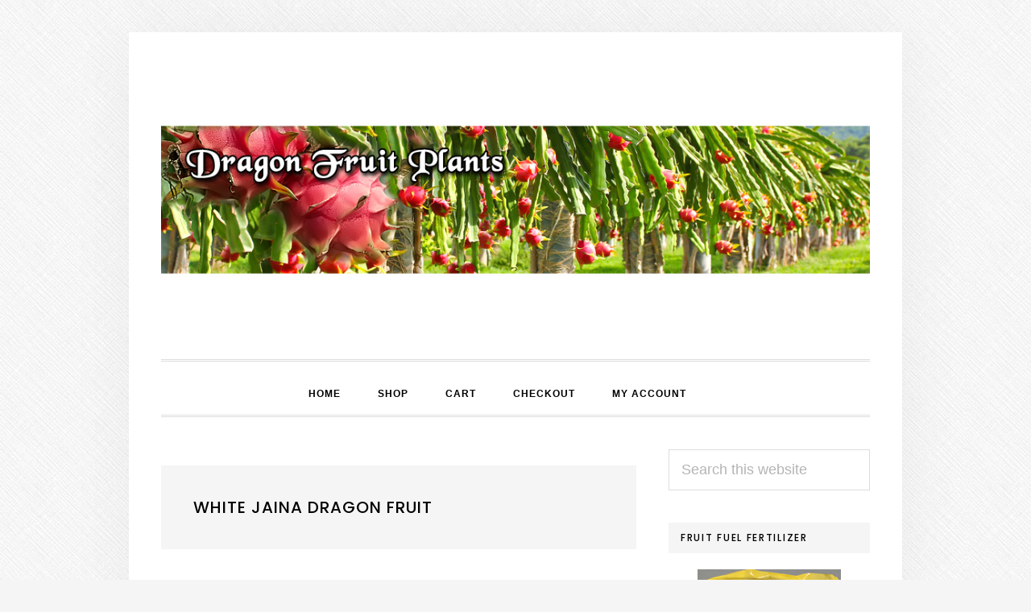

--- FILE ---
content_type: text/css
request_url: https://www.dragonfruitplant.com/wp-content/themes/daily-dish-pro/style.css?ver=2.0.0
body_size: 44703
content:
/*
	Theme Name: Daily Dish Pro
	Theme URI: https://my.studiopress.com/themes/daily-dish/
	Description: A mouth-watering moble responsive food-blogging theme.
	Author: StudioPress
	Author URI: https://www.studiopress.com/

	Version: 2.0.0

	Tags: one-column, three-columns, two-columns, custom-colors, custom-header, custom-menu, e-commerce, accessibility-ready, featured-images, full-width-template, sticky-post, theme-options, threaded-comments, translation-ready

	Template: genesis
	Template Version: 2.5.2

	License: GPL-2.0+
	License URI: http://www.opensource.org/licenses/gpl-license.php

	Text Domain: daily-dish-pro
*/

/* Table of Contents
	- HTML5 Reset
		- Baseline Normalize
		- Box Sizing
		- Float Clearing
	- Defaults
		- Typographical Elements
		- Headings
		- Objects
		- Gallery
		- Forms
		- Tables
		- Screen Reader Text
	- Structure and Layout
		- Site Containers
		- Column Widths and Positions
		- Column Classes
	- Common Classes
		- Avatar
		- Genesis
		- Search Form
		- Titles
		- WordPress
	- Widgets
		- Featured Content
	- Plugins
		- Easy Recipe
		- Genesis eNews Extended
		- Genesis Responsive Slider
		- Jetpack
	- Skip Links
	- Before Header
	- Site Header
		- Title Area
		- Widget Area
	- Site Navigation
		- Primary Navigation
		- Header Search
		- Secondary Navigation
		- Accessible Menu
	- Content Area
		- Entries
		- Entry Meta
		- After Entry
		- Pagination
		- Content Boxes
		- Comments
	- Sidebar
	- Footer Widgets
	- Site Footer
	- Media Queries
		- Retina Display
		- Max-width: 1139px
		- Max-width: 1023px
		- Max-width: 768px
*/


/* HTML5 Reset
---------------------------------------------------------------------------------------------------- */

/* Baseline Normalize
--------------------------------------------- */
/* normalize.css v4.1.1 | MIT License | http://necolas.github.io/normalize.css/ */

html{font-family:sans-serif;-ms-text-size-adjust:100%;-webkit-text-size-adjust:100%}body{margin:0}article,aside,details,figcaption,figure,footer,header,main,menu,nav,section,summary{display:block}audio,canvas,progress,video{display:inline-block}audio:not([controls]){display:none;height:0}progress{vertical-align:baseline}template,[hidden]{display:none}a{background-color:transparent;-webkit-text-decoration-skip:objects}a:active,a:hover{outline-width:0}abbr[title]{border-bottom:none;text-decoration:underline;text-decoration:underline dotted}b,strong{font-weight:inherit}b,strong{font-weight:bolder}dfn{font-style:italic}h1{font-size:2em;margin:0.67em 0}mark{background-color:#ff0;color:#000}small{font-size:80%}sub,sup{font-size:75%;line-height:0;position:relative;vertical-align:baseline}sub{bottom:-0.25em}sup{top:-0.5em}img{border-style:none}svg:not(:root){overflow:hidden}code,kbd,pre,samp{font-family:monospace, monospace;font-size:1em}figure{margin:1em 40px}hr{box-sizing:content-box;height:0;overflow:visible}button,input,optgroup,select,textarea{font:inherit;margin:0}optgroup{font-weight:bold}button,input{overflow:visible}button,select{text-transform:none}button,html [type="button"],[type="reset"],[type="submit"]{-webkit-appearance:button}button::-moz-focus-inner,[type="button"]::-moz-focus-inner,[type="reset"]::-moz-focus-inner,[type="submit"]::-moz-focus-inner{border-style:none;padding:0}button:-moz-focusring,[type="button"]:-moz-focusring,[type="reset"]:-moz-focusring,[type="submit"]:-moz-focusring{outline:1px dotted ButtonText}fieldset{border:1px solid #c0c0c0;margin:0 2px;padding:0.35em 0.625em 0.75em}legend{box-sizing:border-box;color:inherit;display:table;max-width:100%;padding:0;white-space:normal}textarea{overflow:auto}[type="checkbox"],[type="radio"]{box-sizing:border-box;padding:0}[type="number"]::-webkit-inner-spin-button,[type="number"]::-webkit-outer-spin-button{height:auto}[type="search"]{-webkit-appearance:textfield;outline-offset:-2px}[type="search"]::-webkit-search-cancel-button,[type="search"]::-webkit-search-decoration{-webkit-appearance:none}::-webkit-input-placeholder{color:inherit;opacity:0.54}::-webkit-file-upload-button{-webkit-appearance:button;font:inherit}

/* Box Sizing
--------------------------------------------- */

html,
input[type="search"]{
	-webkit-box-sizing: border-box;
	-moz-box-sizing:    border-box;
	box-sizing:         border-box;
}

*,
*:before,
*:after {
	box-sizing: inherit;
}


/* Float Clearing
--------------------------------------------- */

.author-box:before,
.clearfix:before,
.entry:before,
.entry-content:before,
.footer-widgets:before,
.nav-primary:before,
.nav-secondary:before,
.pagination:before,
.site-container:before,
.site-footer:before,
.site-header:before,
.site-inner:before,
.widget:before,
.wrap:before {
	content: " ";
	display: table;
}

.author-box:after,
.clearfix:after,
.entry:after,
.entry-content:after,
.footer-widgets:after,
.nav-primary:after,
.nav-secondary:after,
.pagination:after,
.site-container:after,
.site-footer:after,
.site-header:after,
.site-inner:after,
.widget:after,
.wrap:after {
	clear: both;
	content: " ";
	display: table;
}


/* Defaults
---------------------------------------------------------------------------------------------------- */

/* Typographical Elements
--------------------------------------------- */

html {
	font-size: 62.5%; /* 10px browser default */
}

/* Chrome fix */
body > div {
	font-size: 2rem;
}

body {
	background-attachment: fixed;
	background-color: #f5f5f5;
	background-position: top left;
	background-repeat: repeat;
	color: #000;
	font-family: 'Lato', sans-serif;
	font-size: 20px;
	font-size: 2rem;
	font-weight: 400;
	line-height: 1.625;
}

body {
	-webkit-animation: fadein 1s;
	-moz-animation:    fadein 1s;
	-ms-animation:     fadein 1s;
	-o-animation:      fadein 1s;
	animation:         fadein 1s;
}

@keyframes fadein {
	from { opacity: 0; }
	to   { opacity: 1; }
}

@-moz-keyframes fadein {
	from { opacity: 0; }
	to   { opacity: 1; }
}

@-webkit-keyframes fadein {
	from { opacity: 0; }
	to   { opacity: 1; }
}

@-ms-keyframes fadein {
	from { opacity: 0; }
	to   { opacity: 1; }
}

@-o-keyframes fadein {
	from { opacity: 0; }
	to   { opacity: 1; }
}

a,
input:focus,
input[type="button"],
input[type="reset"],
input[type="submit"],
textarea:focus,
.nav-primary {
	-webkit-transition: all 0.2s ease-in-out;
	-moz-transition:    all 0.2s ease-in-out;
	-ms-transition:     all 0.2s ease-in-out;
	-o-transition:      all 0.2s ease-in-out;
	transition:         all 0.2s ease-in-out;
}

::-moz-selection {
	background-color: #000;
	color: #fff;
}

::selection {
	background-color: #000;
	color: #fff;
}

a {
	color: #d9037f;
	text-decoration: none;
}

a:focus,
a:hover {
	color: #000;
	text-decoration: underline;
}

p {
	margin: 0 0 30px;
	padding: 0;
}

ol,
ul {
	margin: 0;
	padding: 0;
}

li {
	list-style-type: none;
}

b,
strong {
	font-weight: 700;
}

blockquote,
cite,
em,
i {
	font-style: italic;
}

mark {
	background: #ddd;
	color: #000;
}

blockquote {
	color: #999;
	margin: 40px;
}

blockquote::before {
	color: #999;
	content: "\201C";
	display: block;
	font-size: 30px;
	font-size: 3rem;
	height: 0;
	left: -20px;
	position: relative;
	top: -10px;
}

hr {
	border: 0;
	border-collapse: collapse;
	border-bottom: 1px solid #ddd;
	clear: left;
	margin: 0 0 40px;
	padding-top: 20px;
}

/* Headings
--------------------------------------------- */

h1,
h2,
h3,
h4,
h5,
h6 {
	color: #000;
	font-family: 'Poppins', sans-serif;
	font-weight: 500;
	letter-spacing: 1px;
	line-height: 1.2;
	margin: 0 0 20px;
	text-transform: uppercase;
}

h1 {
	font-size: 36px;
	font-size: 3.6rem;
}

h2 {
	font-size: 30px;
	font-size: 3rem;
}

h3 {
	font-size: 24px;
	font-size: 2.4rem;
}

h4 {
	font-size: 20px;
	font-size: 2rem;
}

.entry-content h2,
.entry-content h3,
.entry-content h4 {
	margin-top: 40px;
}

h5 {
	font-size: 18px;
	font-size: 1.8rem;
}

h6 {
	font-size: 16px;
	font-size: 1.6rem;
}

/* Objects
--------------------------------------------- */

img {
	height: auto;
	vertical-align: top;
}

embed,
iframe,
img,
object,
video,
.wp-caption {
	max-width: 100%;
}

/* Gallery
--------------------------------------------- */

.gallery {
	overflow: hidden;
	margin-bottom: 30px;
}

.gallery-item {
	float: left;
	margin: 0;
	padding: 4px;
	text-align: center;
	width: 100%;
}

.gallery-columns-2 .gallery-item {
	width: 50%;
}

.gallery-columns-3 .gallery-item {
	width: 33%;
}

.gallery-columns-4 .gallery-item {
	width: 25%;
}

.gallery-columns-5 .gallery-item {
	width: 20%;
}

.gallery-columns-6 .gallery-item {
	width: 16.6666%;
}

.gallery-columns-7 .gallery-item {
	width: 14.2857%;
}

.gallery-columns-8 .gallery-item {
	width: 12.5%;
}

.gallery-columns-9 .gallery-item {
	width: 11.1111%;
}

.gallery-columns-2 .gallery-item:nth-child(2n+1),
.gallery-columns-3 .gallery-item:nth-child(3n+1),
.gallery-columns-4 .gallery-item:nth-child(4n+1),
.gallery-columns-5 .gallery-item:nth-child(5n+1),
.gallery-columns-6 .gallery-item:nth-child(6n+1),
.gallery-columns-7 .gallery-item:nth-child(7n+1),
.gallery-columns-8 .gallery-item:nth-child(8n+1),
.gallery-columns-9 .gallery-item:nth-child(9n+1) {
	clear: left;
}

.gallery .gallery-item img {
	border: none;
	height: auto;
}

.gallery img:focus,
.gallery img:hover {
	border: 1px solid #999;
}

/* Forms
--------------------------------------------- */

input,
select,
textarea {
	background-color: #fff;
	border: 1px solid #ddd;
	box-shadow: none;
	color: #000;
	font-size: 18px;
	font-size: 1.8rem;
	font-weight: 400;
	padding: 10px 15px;
	width: 100%;
}

input:focus,
textarea:focus {
	border: 1px solid #999;
	outline: none;
}

input[type="checkbox"],
input[type="image"],
input[type="radio"] {
	width: auto;
}

::-moz-placeholder {
	color: #757575;
	font-size: 18px;
	font-size: 1.8rem;
	font-weight: 400;
	opacity: 1;
}

::-webkit-input-placeholder {
	color: #757575;
	font-size: 18px;
	font-size: 1.8rem;
	font-weight: 400;
}

button,
input[type="button"],
input[type="reset"],
input[type="submit"],
.button,
.entry-content .button {
	background-color: #000;
	border: none;
	color: #fff;
	cursor: pointer;
	font-family: 'Poppins', sans-serif;
	font-size: 14px;
	font-size: 1.4rem;
	font-weight: 300;
	letter-spacing: 0.5px;
	padding: 15px;
	text-align: center;
	text-transform: uppercase;
	white-space: normal;
	width: 100%;
}

button:focus,
button:hover,
input[type="button"]:focus,
input[type="button"]:hover,
input[type="reset"]:focus,
input[type="reset"]:hover,
input[type="submit"]:focus,
input[type="submit"]:hover,
.button:focus,
.button:hover {
	background-color: #d9037f;
	color: #fff;
	text-decoration: none;
}

button.small,
input[type="button"].small,
input[type="reset"].small,
input[type="submit"].small,
.button.small {
	padding: 8px 16px;
}

button.secondary,
input[type="button"].secondary,
input[type="reset"].secondary,
input[type="submit"].secondary,
.button.secondary {
	background-color: #d9037f;
	color: #fff;
}

button.secondary:focus,
button.secondary:hover,
input[type="button"].secondary:focus,
input[type="button"].secondary:hover,
input[type="reset"].secondary:focus,
input[type="reset"].secondary:hover,
input[type="submit"].secondary:focus,
input[type="submit"].secondary:hover,
.button.secondary:focus,
.button.secondary:hover {
	background-color: #000;
	color: #fff;
	text-decoration: none;
}

.entry-content .button:focus,
.entry-content .button:hover {
	color: #fff;
}

.button {
	display: inline-block;
}

.site-container button:disabled,
.site-container button:disabled:hover,
.site-container input:disabled,
.site-container input:disabled:hover,
.site-container input[type="button"]:disabled,
.site-container input[type="button"]:disabled:hover,
.site-container input[type="reset"]:disabled,
.site-container input[type="reset"]:disabled:hover,
.site-container input[type="submit"]:disabled,
.site-container input[type="submit"]:disabled:hover {
	background-color: #ddd;
	border-width: 0;
	color: #565656;
	cursor: not-allowed;
}

input[type="search"]::-webkit-search-cancel-button,
input[type="search"]::-webkit-search-results-button {
	display: none;
}

.error404 .entry-content input[type="search"],
.post-password-form input[type="password"] {
	margin-bottom: 15px;
}

/* Tables
--------------------------------------------- */

table {
	border-collapse: collapse;
	border-spacing: 0;
	line-height: 2;
	margin-bottom: 40px;
	width: 100%;
}

tbody {
	border-bottom: 1px solid #ddd;
}

th,
td {
	text-align: left;
}

th {
	font-weight: bold;
	text-transform: uppercase;
}

td {
	border-top: 1px solid #ddd;
	padding: 6px 0;
}

/* Screen Reader Text
--------------------------------------------- */

.screen-reader-shortcut,
.screen-reader-text,
.screen-reader-text span {
	border: 0;
	clip: rect(0, 0, 0, 0);
	height: 1px;
	overflow: hidden;
	position: absolute !important;
	width: 1px;
	word-wrap: normal !important;
}

.genesis-nav-menu .search input[type="submit"]:focus,
.screen-reader-shortcut:focus,
.screen-reader-text:focus,
.widget_search input[type="submit"]:focus {
	background: #fff;
	box-shadow: 0 0 2px 2px rgba(0,0,0,.6);
	clip: auto !important;
	color: #000;
	display: block;
	font-size: 1em;
	font-weight: bold;
	height: auto;
	padding: 15px 23px 14px;
	text-decoration: none;
	width: auto;
	z-index: 100000; /* Above WP toolbar. */
}

.more-link {
	position: relative;
}


/* Structure and Layout
---------------------------------------------------------------------------------------------------- */

/* Site Container
--------------------------------------------- */

.site-container {
	background-color: #fff;
	box-shadow: 0 0 80px rgba(0, 0, 0, 0.05);
	margin: 40px auto;
	padding-left: 80px;
	padding-right: 80px;
	max-width: 1280px;
}

.daily-dish-landing .site-container {
	max-width: 768px;
	overflow: hidden;
}

.site-inner {
	clear: both;
	margin: 40px 0;
}

/* Column Widths and Positions
--------------------------------------------- */

/* Content */

.content {
	float: right;
	padding-top: 20px;
	width: 720px;
}

.daily-dish-home .content {
	padding-top: 0;
}

.content-sidebar .content {
	float: left;
}

.full-width-content .content {
	width: 100%;
}

/* Primary Sidebar */

.sidebar {
	float: right;
	width: 320px;
}

.sidebar-content .sidebar {
	float: left;
}


/* Column Classes
--------------------------------------------- */
/* Link: http://twitter.github.io/bootstrap/assets/css/bootstrap-responsive.css */

.five-sixths,
.four-sixths,
.one-fourth,
.one-half,
.one-sixth,
.one-third,
.three-fourths,
.three-sixths,
.two-fourths,
.two-sixths,
.two-thirds {
	float: left;
	margin-left: 2.564102564102564%;
}

.one-half,
.three-sixths,
.two-fourths {
	width: 48.717948717948715%;
}

.one-third,
.two-sixths {
	width: 31.623931623931625%;
}

.four-sixths,
.two-thirds {
	width: 65.81196581196582%;
}

.one-fourth {
	width: 23.076923076923077%;
}

.three-fourths {
	width: 74.35897435897436%;
}

.one-sixth {
	width: 14.52991452991453%;
}

.five-sixths {
	width: 82.90598290598291%;
}

.first {
	clear: both;
	margin-left: 0;
}


/* Common Classes
---------------------------------------------------------------------------------------------------- */

/* Avatar
--------------------------------------------- */

.avatar {
	float: left;
}

.author-box .avatar {
	margin-right: 30px;
}

.alignleft .avatar {
	margin-right: 24px;
}

.alignright .avatar {
	margin-left: 24px;
}

.comment .avatar {
	margin: 0 16px 24px 0;
}

.sidebar .avatar {
	margin-right: 20px;
	max-width: 115px;
}

/* Genesis
--------------------------------------------- */

.breadcrumb {
	font-size: 16px;
	font-size: 1.6rem;
	font-weight: 400;
	line-height: 1.2;
	margin-bottom: 60px;
	margin-top: -10px;
	text-align: center;
}

.breadcrumb a {
	color: #000;
}

.breadcrumb a:focus,
.breadcrumb a:hover {
	color: #d9037f;
}

.archive-description,
.author-box {
	background-color: #f5f5f5;
	clear: both;
	margin-bottom: 60px;
	padding: 40px;
}

.archive-title + p {
	margin-top: 24px;
}

.author-box-title {
	font-size: 18px;
	font-size: 1.8rem;
	margin-bottom: 4px;
	margin-top: 4px;
}

.author-box p {
	font-size: 18px;
	font-size: 1.8rem;
}

.archive-description p:last-child,
.author-box p:last-child {
	margin-bottom: 0;
}

/* Search Form
--------------------------------------------- */

.search-form {
	overflow: hidden;
	position: relative;
}

.entry-content .search-form {
	margin-bottom: 40px;
	width: 50%;
}

.genesis-nav-menu .search input[type="submit"],
.header-search-wrap input[type="submit"],
.widget_search input[type="submit"] {
	border: 0;
	clip: rect(0, 0, 0, 0);
	height: 1px;
	margin: -1px;
	padding: 0;
	position: absolute;
	width: 1px;
}

.header-search-wrap input[type="submit"]:focus,
.widget_search input[type="submit"]:focus {
	border-left: 1px solid #ddd;
	box-shadow: none;
	outline: 0;
	padding: 14px 23px;
	right: 2px;
	top: 2px;
}

/* Titles
--------------------------------------------- */

.archive-title {
	font-size: 20px;
	font-size: 2rem;
	margin-bottom: 0;
}

.entry-title {
	font-size: 36px;
	font-size: 2rem;
	font-weight: 500;
	letter-spacing: -0.5px;
	margin-bottom: 5px;
	text-transform: none;
}

.sidebar .entry-title {
	font-size: 20px;
	font-size: 2rem;
}

.entry-title a {
	color: #000;
}

.entry-title a:focus,
.entry-title a:hover {
	color: #d9037f;
	text-decoration: none;
}

.widget-title {
	background-color: #f5f5f5;
	font-size: 12px;
	font-size: 1.2rem;
	font-weight: 500;
	letter-spacing: 1.7px;
	margin-bottom: 20px;
	padding: 12px 15px;
	text-transform: uppercase;
}

/* WordPress
--------------------------------------------- */

.alignleft {
	float: left;
	text-align: left;
}

.alignright {
	float: right;
	text-align: right;
}

a.alignnone {
    display: inline-block;
}

a.alignleft,
a.alignnone,
a.alignright {
	max-width: 100%;
}

img.centered,
.aligncenter {
	display: block;
	margin: 0 auto 24px;
}

a.aligncenter img {
	display: block;
	margin: 0 auto;
}

img.alignnone,
.alignnone {
	margin-bottom: 12px;
}

a.alignleft,
img.alignleft,
.wp-caption.alignleft {
	margin: 0 20px 20px 0;
}

.sidebar a.aligncenter,
.sidebar a.alignleft,
.sidebar a.alignright {
	margin-bottom: 20px;
}

.before-footer-widgets a.aligncenter,
.before-footer-widgets a.alignleft,
.before-footer-widgets a.alignnone,
.before-footer-widgets a.alignright {
	margin: 0;
	padding: 0 15px;
}

a.alignright,
img.alignright,
.wp-caption.alignright {
	margin: 0 0 20px 20px;
}

.wp-caption-text {
	font-weight: 700;
	text-align: center;
}

.entry-content p.wp-caption-text {
	margin-bottom: 0;
}

.gallery-caption {
	margin: 0 0 10px;
}

.sticky {
}

.wp-audio-shortcode,
.wp-playlist,
.wp-video {
	margin: 0 0 30px;
}


/* Widgets
---------------------------------------------------------------------------------------------------- */

.widget {
	word-wrap: break-word;
	margin-bottom: 40px;
}

.widget:last-child,
.widget p:last-child {
	margin-bottom: 0;
}

.widget li {
	border-bottom: 1px dotted #ddd;
	margin-bottom: 10px;
	padding-bottom: 10px;
	text-align: left;
}

.widget li:last-child {
	border: none;
}

.widget ol > li {
	list-style-position: inside;
	list-style-type: decimal;
	padding-left: 20px;
	text-indent: -20px;
}

.widget li li {
	border: none;
	margin: 0 0 0 30px;
	padding: 0;
}

.widget_calendar table {
	width: 100%;
}

.widget_calendar td,
.widget_calendar th {
	text-align: center;
}

/* Featured Content
--------------------------------------------- */

.daily-dish-home .entry,
.sidebar .featured-content .entry {
	margin-bottom: 30px;
}

.before-footer-widgets .featuredpost .entry {
	display: inline-block;
	max-width: 180px;
	margin-bottom: 10px;
	vertical-align: top;
}

.before-footer-widgets .featuredpost h2 {
	font-size: 16px;
	font-size: 1.6rem;
}

.daily-dish-home .entry-content p:last-child {
	margin-bottom: 0;
}

.home-bottom,
.home-middle,
.home-top {
	overflow: hidden;
}

.home-middle,
.home-top {
	margin-bottom: 40px;
}

.home-middle .featuredpost .entry {
	float: left;
	width: 340px;
}

.featured-content .entry ~ .widget-title {
	clear: both;
}

.featured-content .entry ~ .widget-title + ul li {
	border: none;
	margin: 0;
	padding: 0;
}

.home-middle .featured-content .alignnone {
	margin-bottom: 32px;
}

.home-bottom .featured-content .entry-title,
.home-middle .featured-content .entry-title {
	font-size: 24px;
	font-size: 2.4rem;
}

.home-middle .featured-content .entry:nth-of-type(2n+1) {
	clear: left;
	margin-right: 40px;
}

.home-bottom .featured-content .entry,
.sidebar .featured-content .entry {
	border-bottom: 1px dotted #ddd;
}

.sidebar .featured-content .entry:last-child {
	margin-bottom: 0;
}


/* Plugins
---------------------------------------------------------------------------------------------------- */

/* Easy Recipe
--------------------------------------------- */

div.easyrecipe {
	margin-bottom: 30px;
}

.ERComment .ERRateBG {
	margin-left: 5px;
	margin-top: 7px;
}

span.ERComment {
	margin-bottom: 20px !important;
}

/* Genesis eNews Extended
--------------------------------------------- */

.enews p {
	margin-bottom: 20px;
}

.enews form + p {
	margin-top: 20px;
}

.enews-widget input {
	margin-bottom: 10px;
}

.enews-widget input[type="email"] {
	font-size: 18px;
	font-size: 1.8rem;
}

.enews-widget input[type="submit"] {
	background-color: #000;
	color: #fff;
	margin-bottom: 0;
	width: 100%;
}

.enews-widget input[type="submit"]:focus,
.enews-widget input[type="submit"]:hover {
	background-color: #d9037f;
	color: #fff;
}

/* Genesis Responsive Slider
--------------------------------------------- */

.daily-dish-home .content #genesis-responsive-slider,
.daily-dish-home .content .genesis_responsive_slider li {
	border: none;
}

.daily-dish-home .content .genesis_responsive_slider li:before {
	content: "";
	margin: 0;
}

.daily-dish-home .content .genesis_responsive_slider .slide-excerpt,
.daily-dish-home .content .genesis_responsive_slider .slide-excerpt-border  {
	background: transparent;
	border: none;
	margin: 0;
}

.daily-dish-home .content .genesis_responsive_slider .slide-excerpt-border {
	background: rgba( 0, 0, 0, 0.8 );
}

.daily-dish-home .content .genesis_responsive_slider .slide-excerpt {
	padding: 24px;
}

.daily-dish-home .content #genesis-responsive-slider,
.daily-dish-home .content .genesis_responsive_slider .slides li,
.daily-dish-home .content .genesis_responsive_slider .flex-direction-nav li {
	margin: 0;
	padding: 0;
}

.daily-dish-home .content .genesis_responsive_slider .flex-control-nav {
	line-height: 1;
	margin-top: -30px;
}

.daily-dish-home .content .genesis_responsive_slider .flex-control-nav li {
	margin-bottom: 0;
	padding-bottom: 0;
}

.daily-dish-home .content .genesis_responsive_slider h2 {
	font-size: 24px;
	font-size: 2.4rem;
	font-weight: 400;
	text-transform: none;
}

.daily-dish-home .content .genesis_responsive_slider h2 a,
.daily-dish-home .content .genesis_responsive_slider p {
	color: #fff;
}

.daily-dish-home .content .genesis_responsive_slider a:focus,
.daily-dish-home .content .genesis_responsive_slider a:hover {
	color: #fff;
}

.daily-dish-home .content .genesis_responsive_slider .flex-direction-nav li a {
	background: url(images/icon-direction-nav.png) no-repeat -50px 0;
	background-size: 100px 98px;
	height: 49px;
	outline: none;
	right: -25px;
	-webkit-transition: none;
	-moz-transition:    none;
	-ms-transition:     none;
	-o-transition:      none;
	transition:         none;
	width: 50px;
}

.daily-dish-home .content .genesis_responsive_slider .flex-direction-nav li a:focus,
.daily-dish-home .content .genesis_responsive_slider .flex-direction-nav li a:hover {
	background-position: -50px -49px;
}

.daily-dish-home .content .genesis_responsive_slider .flex-direction-nav li a.prev {
	background-position: 0 0;
	bottom: 10px;
	left: auto;
	right: 62px;
	top: auto;
}

.daily-dish-home .content #genesis-responsive-slider .flex-direction-nav li a.next {
	bottom: 10px;
	left: auto;
	right: 10px;
	top: auto;
}

.daily-dish-home .content #genesis-responsive-slider .flex-direction-nav li a:focus.prev,
.daily-dish-home .content #genesis-responsive-slider .flex-direction-nav li a:hover.prev {
	background-position: 0 -49px;
}

/* Jetpack
--------------------------------------------- */

#wpstats {
	display: none;
}


/* Skip Links
---------------------------------------------------------------------------------------------------- */

.genesis-skip-link {
	margin: 0;
}

.genesis-skip-link li {
	height: 0;
	width: 0;
	list-style: none;
}

/* Display outline on focus */
:focus {
	color: #000;
	outline: #ccc solid 1px;
}


/* Before Header
---------------------------------------------------------------------------------------------------- */

.before-header {
	line-height: 1;
	margin: 0 auto -40px;
	max-width: 1280px;
	text-align: center;
}

.before-header,
.before-header p {
	color: #666;
	font-size: 16px;
	font-size: 1.6rem;
}

.before-header .wrap {
	padding: 20px 0;
}

.before-header p:last-child,
.before-header .widget:last-child {
	margin-bottom: 0;
}


/* Site Header
---------------------------------------------------------------------------------------------------- */

.site-header {
	padding: 70px 0 60px;
	text-align: center;
}

.site-title {
	font-family: 'Poppins', sans-serif;
	font-size: 48px;
	font-size: 4.8rem;
	font-weight: 700;
	letter-spacing: 2px;
	line-height: 1;
	margin-bottom: 5px;
	text-transform: uppercase;
}

.site-description,
.site-title a,
.site-title a:focus,
.site-title a:hover {
	color: #000;
	text-decoration: none;
}

.header-image .site-description,
.header-image .site-title {
	display: block;
	margin-bottom: 0;
	text-indent: -9999px;
}

.header-image .site-title > a {
	background-position: center !important;
	background-size: contain !important;
	display: block;
	height: 276px;
	margin: 0 auto;
	max-width: 1080px;
}

.site-description {
	font-family: 'Cormorant', serif;
	font-size: 20px;
	font-size: 2.0rem;
	font-style: italic;
	font-weight: 400;
	margin-bottom: 0;
	text-transform: none;
}

.header-image .site-description {
	height: 0;
}


/* Site Navigation
---------------------------------------------------------------------------------------------------- */

.genesis-nav-menu {
	clear: both;
	line-height: 1;
	text-align: center;
	width: 100%;
}

.genesis-nav-menu li {
	float: none;
	list-style-type: none;
}

.genesis-nav-menu li li {
	margin-left: 0;
}

.genesis-nav-menu .menu-item,
.genesis-nav-menu .toggle-header-search {
	display: inline-block;
	text-align: center;
}

.genesis-nav-menu .menu-item:focus,
.genesis-nav-menu .menu-item:hover {
	position: relative;
}

.genesis-nav-menu a,
.genesis-nav-menu .toggle-header-search {
	color: #000;
	display: block;
	font-family: 'Lato', sans-serif;
	font-size: 12px;
	font-size: 1.2rem;
	font-weight: 650;
	letter-spacing: 1px;
	padding: 24px 20px 20px;
	text-decoration: none;
	text-transform: uppercase;
}

.genesis-nav-menu a:focus,
.genesis-nav-menu a:hover,
.genesis-nav-menu .current-menu-item > a,
.genesis-nav-menu .toggle-header-search:focus,
.genesis-nav-menu .toggle-header-search:hover,
.genesis-nav-menu .sub-menu .current-menu-item > a:focus,
.genesis-nav-menu .sub-menu .current-menu-item > a:hover {
	color: #d9037f;
}

.genesis-nav-menu .sub-menu {
	left: -9999px;
	opacity: 0;
	padding-top: 11px;
	position: absolute;
	top: calc( 100% - 11px );
	-webkit-transition: opacity .4s ease-in-out;
	-moz-transition:    opacity .4s ease-in-out;
	-ms-transition:     opacity .4s ease-in-out;
	-o-transition:      opacity .4s ease-in-out;
	transition:         opacity .4s ease-in-out;
	width: 200px;
	z-index: 99;
}

.genesis-nav-menu .sub-menu:after,
.genesis-nav-menu .sub-menu:before {
	bottom: 100%;
	left: 50%;
	border: solid transparent;
	content: " ";
	height: 0;
	width: 0;
	position: absolute;
	pointer-events: none;
	top: -9px;
}

.genesis-nav-menu .sub-menu:after {
	border-width: 10px;
	margin-left: -10px;
}

.genesis-nav-menu .sub-menu:before {
	border-width: 11px;
	margin-left: -11px;
}

.genesis-nav-menu .sub-menu .sub-menu:after,
.genesis-nav-menu .sub-menu .sub-menu:before {
	display: none;
}

.genesis-nav-menu .sub-menu a {
	font-size: 12px;
	font-size: 1.2rem;
	letter-spacing: 0;
	padding: 20px;
	position: relative;
	text-transform: none;
	width: 200px;
}

.genesis-nav-menu .sub-menu .sub-menu {
	margin: -54px 0 0 199px;
}

.genesis-nav-menu .menu-item:hover > .sub-menu {
	left: 50%;
	margin-left: -100px;
	opacity: 1;
}

.genesis-nav-menu .menu-item:hover > .sub-menu > .menu-item:hover > .sub-menu {
	left: 199px;
	margin-left: 0px;
	opacity: 1;
}

/* Primary Navigation
--------------------------------------------- */

.nav-primary {
	border-bottom: double #ddd;
	border-top: double #ddd;
}

.nav-primary .genesis-nav-menu .sub-menu:after {
	border-bottom-color: #000;
}

.nav-primary .genesis-nav-menu .sub-menu:before {
	border-bottom-color: #000;
}

.nav-primary .genesis-nav-menu .sub-menu a {
	background-color: #000;
	border: 1px solid #ddd;
	border-top-width: 0;
	color: #fff;
}

.nav-primary .genesis-nav-menu .sub-menu a:focus,
.nav-primary .genesis-nav-menu .sub-menu a:hover {
	color: #d9037f;
}

.nav-primary .genesis-nav-menu .sub-menu .sub-menu:first-of-type a {
	border-top-width: 1px;
}

/* Header Search
--------------------------------------------- */

.menu-wrap {
	position: relative;
}

.header-search-wrap {
	display: none;
}

.header-search-wrap:focus {
	outline: none;
}

.js .header-search-wrap {
	left: 0;
	padding: 10px 20px;
	position: absolute;
	-webkit-transform: translate3d(0,-100%,0);
	transform: translate3d(0,-100%,0);
	-moz-transition: none;
	-webkit-transition: none;
	transition: none;
	width: 100%;
	z-index: 1001; /* Show above the menu toggle button */
}

.js .header-search-wrap .search-form,
.js .header-search-wrap input[type="search"] {
	height: 100%;
}

.search-visible .header-search-wrap {
	-webkit-transform: translate3d(0,0,0);
	transform: translate3d(0,0,0);
}

.header-search-wrap:target {
	clear: both;
	display: block;
	position: relative;
}

.header-search-wrap input[type="search"] {
	border: 0;
	padding-left: 0;
	padding-right: 100px;
}

.header-search-wrap input[type="submit"]:focus {
	border-radius: 3px;
	margin-top: 1px;
	padding: 20px;
	right: 50px;
}

.toggle-header-search {
	background: transparent;
}

.js .toggle-header-search.close:focus {
	outline: 0;
}

.toggle-header-search.close {
	color: #000;
	height: 100%;
	padding: 0;
	position: absolute;
	right: 0;
	top: 0;
	transform: translate3d(-35px,0,0);
	transition: transform .2s ease-in-out;
	width: 30px;
	z-index: 100;
}

.header-search-wrap:target .toggle-header-search.close {
	-moz-transform: none;
	-webkit-transform: none;
	transform: none;
}

.toggle-header-search .ionicons {
	font-size: 12px;
	font-size: 1.2rem;
	-webkit-transform: scale(2);
	-moz-transform: scale(2);
	-ms-transform: scale(2);
	-o-transform: scale(2);
	transform: scale(2);
}

.toggle-header-search.close .ionicons {
	position: absolute;
	right: 50%;
	top: calc(50% - 5px);
	-webkit-transform: scale(3);
	-moz-transform: scale(3);
	-ms-transform: scale(3);
	-o-transform: scale(3);
	transform: scale(3);
}

/* Secondary Navigation
--------------------------------------------- */

.nav-secondary {
	background-color: #000;
}

.nav-secondary,
.nav-secondary a {
	color: #fff;
}

.nav-secondary .genesis-nav-menu a {
	font-weight: 300;
}

.nav-secondary .genesis-nav-menu a:focus,
.nav-secondary .genesis-nav-menu a:hover {
	color: #d9037f;
}

.nav-secondary .genesis-nav-menu .sub-menu:after {
	border-bottom-color: #fff;
}

.nav-secondary .genesis-nav-menu .sub-menu:before {
	border-bottom-color: #fff;
}

.nav-secondary .genesis-nav-menu .sub-menu a {
	background-color: #fff;
	border: 1px solid #000;
	border-top-width: 0;
	color: #000;
}

.nav-secondary .genesis-nav-menu .sub-menu a:focus,
.nav-secondary .genesis-nav-menu .sub-menu a:hover {
	color: #d9037f;
}

.nav-secondary .genesis-nav-menu .sub-menu .sub-menu {
	margin: -54px 0 0 199px;
}

.nav-secondary .genesis-nav-menu .sub-menu .sub-menu:first-of-type a {
	border-top-width: 1px;
}

/* Accessible Menu
--------------------------------------------- */

.menu .menu-item:focus,
.menu .menu-item.sfHover {
	position: relative;
}

.menu .menu-item > a:focus + ul.sub-menu,
.menu .menu-item.sfHover > ul.sub-menu {
	left: 50%;
	margin-left: -100px;
	opacity: 1;
}

.genesis-nav-menu .menu-item.sfHover > .sub-menu > .menu-item.sfHover > .sub-menu {
	left: 199px;
	margin-left: 0;
}

.menu-toggle,
.sub-menu-toggle {
	display: none;
	visibility: hidden;
}


/* Content Area
---------------------------------------------------------------------------------------------------- */

/* Entries
--------------------------------------------- */

.entry {
	margin-bottom: 40px;
}

.archive .entry {
	border-bottom: 1px dotted #ddd;
}

.page .entry {
	margin-bottom: 0;
}

.single .entry {
	margin-bottom: 60px;
}

.entry-content ol,
.entry-content ul {
	margin-bottom: 30px;
	margin-left: 40px;
}

.entry-content ol > li {
	list-style-type: decimal;
}

.entry-content ul > li {
	list-style-type: disc;
}

.entry-content ol ol,
.entry-content ul ul {
	margin-bottom: 0;
}

.caption {
	margin-top: -20px;
	text-align: center;
}

/* Entry Meta
--------------------------------------------- */

p.entry-meta {
	font-size: 18px;
	font-size: 1.8rem;
	font-style: italic;
}

p.entry-meta,
p.entry-meta a {
	color: #000;
}

p.entry-meta a:focus,
p.entry-meta a:hover {
	color: #d9037f;
}

.single p.entry-meta {
	margin-bottom: 0;
}

.page .content .entry-header,
.single .content .entry-header {
	text-align: left;
}

.featured-content .entry-header {
	margin-bottom: 10px;
}

.page .content .entry-header::after,
.single .content .entry-header::after {
	border-bottom: 1px solid #000;
	content: "";
	display: block;
	margin: 0 auto 40px;
	padding-bottom: 30px;
	width: 2.5%;
}

.entry-footer {
	clear: both;
	margin-bottom: 20px;
	overflow: hidden;
}

.entry-categories,
.entry-tags {
	display: block;
}

/* After Entry
--------------------------------------------- */

.after-entry {
	margin-bottom: 60px;
}

.after-entry .widget {
	margin-bottom: 40px;
}

.after-entry p:last-child,
.after-entry .widget:last-child {
	margin-bottom: 0;
}

.after-entry li {
	margin-bottom: 6px;
}

/* Pagination
--------------------------------------------- */

.pagination {
	clear: both;
	margin: 40px 0;
}

.adjacent-entry-pagination {
	margin-bottom: 0;
}

.archive-pagination li {
	display: inline;
}

.archive-pagination li a {
	background-color: #000;
	color: #fff;
	cursor: pointer;
	display: inline-block;
	font-size: 16px;
	font-size: 1.6rem;
	padding: 8px 12px;
}

.archive-pagination li a:focus,
.archive-pagination li a:hover,
.archive-pagination .active a {
	background-color: #d9037f;
}

/* Content Boxes
--------------------------------------------- */

.content-box-blue,
.content-box-gray,
.content-box-green,
.content-box-purple,
.content-box-red,
.content-box-yellow {
	margin-bottom: 30px;
	overflow: hidden;
	padding: 30px;
}

.content-box-blue {
	background-color: #d8ecf7;
	border: 1px solid #afcde3;
}

.content-box-gray {
	background-color: #e2e2e2;
	border: 1px solid #bdbdbd;
}

.content-box-green {
	background-color: #d9edc2;
	border: 1px solid #b2ce96;
}

.content-box-purple {
	background-color: #e2e2f9;
	border: 1px solid #bebde9;
}

.content-box-red {
	background-color: #f9dbdb;
	border: 1px solid #e9b3b3;
}

.content-box-yellow {
	background-color: #fef5c4;
	border: 1px solid #fadf98;
}

/* Comments
--------------------------------------------- */

.comment-respond,
.entry-comments,
.entry-pings {
	margin-bottom: 40px;
}

.comment-header {
	font-size: 16px;
	font-size: 1.6rem;
}

li.comment {
	background-color: #f5f5f5;
	border: 2px solid #fff;
	border-right: none;
}

.comment-content {
	clear: both;
}

.comment-list li {
	margin-top: 24px;
	padding: 32px;
}

.comment-list li li {
	margin-right: -32px;
}

.comment-list .comment-respond {
	margin-bottom: 0;
	padding-top: 40px;
}

.comment-respond input[type="email"],
.comment-respond input[type="text"],
.comment-respond input[type="url"] {
	width: 50%;
}

.comment-respond label {
	display: block;
	margin-right: 12px;
}

.entry-comments .comment-author {
	margin-bottom: 0;
}

.entry-pings .reply {
	display: none;
}

.bypostauthor {
}


/* Sidebar
---------------------------------------------------------------------------------------------------- */

.sidebar {
	font-size: 18px;
	font-size: 1.8rem;
}

.sidebar p {
	margin-bottom: 20px;
}

.sidebar li {
	border-bottom: 1px dotted #ddd;
	margin-bottom: 10px;
	padding-bottom: 10px;
}

.sidebar p:last-child,
.sidebar ul > li:last-child {
	margin-bottom: 0;
}

.sidebar .widget {
	margin-bottom: 40px;
	overflow: hidden;
}


/* Before Footer Widgets
---------------------------------------------------------------------------------------------------- */

.before-footer-widgets {
	color: #999;
	font-size: 16px;
	font-size: 1.6rem;
	margin-top: -40px;
	text-align: center;
}

.before-footer-widgets .wrap {
	padding: 20px 0;
}


/* Footer Widgets
---------------------------------------------------------------------------------------------------- */

.footer-widgets {
	border-top: double #ddd;
	clear: both;
	padding: 40px 0 20px;
}

.footer-widgets li {
	border-bottom: 1px dotted #ddd;
	margin-bottom: 10px;
	padding-bottom: 10px;
}

.footer-widgets-1,
.footer-widgets-2,
.footer-widgets-3 {
	width: 340px;
}

.footer-widgets-1 {
	margin-right: 50px;
}

.footer-widgets-1,
.footer-widgets-2 {
	float: left;
}

.footer-widgets-3 {
	float: right;
}


/* Site Footer
---------------------------------------------------------------------------------------------------- */

.site-footer {
	border-top: double #ddd;
	font-family: 'Poppins', sans-serif;
	font-size: 12px;
	font-size: 1.2rem;
	letter-spacing: 0.5px;
	padding: 40px 20px;
	text-align: center;
	text-transform: uppercase;
}

.site-footer,
.site-footer a {
	color: #000;
}

.site-footer a:focus,
.site-footer a:hover {
	color: #d9037f;
}

.site-footer p {
	margin-bottom: 0;
}


/* After Footer
---------------------------------------------------------------------------------------------------- */

.after-footer {
	line-height: 1;
	margin: -40px auto 0;
	max-width: 1140px;
	text-align: center;
}

.after-footer .wrap {
	padding: 20px 0;
}

.after-footer,
.after-footer p {
	color: #666;
	font-size: 16px;
	font-size: 1.6rem;
}

.after-footer p:last-child,
.after-footer .widget:last-child {
	margin-bottom: 0;
}


/* Media Queries
---------------------------------------------------------------------------------------------------- */

@media only screen and (-webkit-min-device-pixel-ratio: 1.5),
	only screen and (-moz-min-device-pixel-ratio: 1.5),
	only screen and (-o-min-device-pixel-ratio: 3/2),
	only screen and (min-device-pixel-ratio: 1.5) {

	.genesis_responsive_slider #genesis-responsive-slider .flex-direction-nav li a {
		background-image: url(images/icon-direction-nav@2x.png);
	}

}

@media only screen and (max-width: 1280px) {

	.after-footer,
	.before-header,
	.site-container {
		max-width: 100%;
		padding-left: 40px;
		padding-right: 40px;
		width: 960px;
	}

	.home-middle .featured-content .entry {
		width: 275px;
	}

	.content {
		width: 590px;
	}

	.sidebar {
		width: 250px;
	}

	.footer-widgets-1,
	.footer-widgets-3 {
		width: 270px;
	}

	.footer-widgets-2 {
		width: 260px;
	}

	.footer-widgets-1 {
		margin-right: 40px;
	}

}

@media only screen and (max-width: 959px) {

	.after-footer,
	.before-header,
	.site-container {
		width: 768px;
	}

	.content,
	.footer-widgets-1,
	.footer-widgets-2,
	.footer-widgets-3,
	.home-middle .featured-content .entry,
	.sidebar {
		width: 100%;
	}

	.footer-widgets-1 {
		margin-right: 0;
	}

	.widget:last-child {
		margin-bottom: 40px;
	}

}

@media only screen and (max-width: 768px) {

	.daily-dish-landing .site-container,
	.site-container {
		width: 90%;
	}

	.after-footer,
	.before-header {
		width: 100%;
	}

	.five-sixths,
	.four-sixths,
	.one-fourth,
	.one-half,
	.one-sixth,
	.one-third,
	.three-fourths,
	.three-sixths,
	.two-fourths,
	.two-sixths,
	.two-thirds {
		margin: 0;
		width: 100%;
	}

	.entry-tags {
		float: left;
	}

	/* Genesis Responsive Menus */
	.genesis-responsive-menu .wrap {
		padding: 0;
	}

	.genesis-responsive-menu {
		display: none;
		position: relative;
	}

	.genesis-skip-link .skip-link-hidden {
		display: none;
		visibility: hidden;
	}

	.menu-toggle,
	.sub-menu-toggle {
		border-width: 0;
		background-color: #000;
		color: #333;
		display: block;
		margin: 0 auto;
		overflow: hidden;
		text-align: center;
		visibility: visible;
		width: auto;
	}

	.menu-toggle:focus,
	.menu-toggle:hover,
	.sub-menu-toggle:focus,
	.sub-menu-toggle:hover {
		background: transparent;
		border-width: 0;
		color: #d9037f
	}

	#genesis-mobile-nav-secondary,
	#genesis-mobile-nav-primary {
		padding: 12px 10px 10px;
	}

	#genesis-mobile-nav-secondary,
	.nav-secondary .sub-menu-toggle {
		color: #fff;
	}

	.nav-secondary .sub-menu-toggle:focus,
	.nav-secondary .sub-menu-toggle:hover,
	#genesis-mobile-nav-secondary:focus,
	#genesis-mobile-nav-secondary:hover {
		background: #000;
		color: #d9037f;
	}

	#genesis-mobile-nav-primary {
		background: #fff;
		border-bottom: double #ddd;
		border-top: double #ddd;
		color: #000;
	}

	#genesis-mobile-nav-primary.activated {
		border-bottom-color: transparent;
	}

	#genesis-mobile-nav-primary:focus,
	#genesis-mobile-nav-primary:hover {
		color: #d9037f;
	}

	.menu-toggle {
		line-height: 20px;
		position: relative;
		z-index: 1000;
		width: 100%;
	}

	.menu-toggle::before {
		font-size: 1.45em;
		margin-right: 10px;
		text-rendering: auto;
		vertical-align: bottom;
	}

	.sub-menu-toggle {
		background: transparent;
		float: right;
		padding: 10px;
		position: absolute;
		right: 0;
		top: 0;
		z-index: 100;
	}

	.sub-menu-toggle::before {
		display: inline-block;
		text-rendering: auto;
		-webkit-transform: rotate( 0 );
		-ms-transform:     rotate( 0 );
		transform:         rotate( 0 );
		-webkit-transition: transform .25s ease-in-out;
		-ms-transition:     transform .25s ease-in-out;
		transition:         transform .25s ease-in-out;
	}

	.sub-menu-toggle.activated::before {
		-webkit-transform: rotate( 180deg );
		-ms-transform:     rotate( 180deg );
		transform:         rotate( 180deg );
	}

	.genesis-responsive-menu.nav-primary {
		border-top: 0;
		padding-top: 1px;
	}

	.genesis-responsive-menu .genesis-nav-menu .menu-item {
		display: block;
		float: none;
		position: relative;
		text-align: left;
	}

	.genesis-responsive-menu .genesis-nav-menu .menu-item:focus,
	.genesis-responsive-menu .genesis-nav-menu .menu-item:hover {
		position: relative;
	}

	.genesis-responsive-menu .genesis-nav-menu a:focus,
	.genesis-responsive-menu .genesis-nav-menu a:hover,
	.genesis-responsive-menu .genesis-nav-menu .sub-menu .menu-item a:focus,
	.genesis-responsive-menu .genesis-nav-menu .sub-menu .menu-item a:hover {
		color: #d9037f;
	}

	.genesis-responsive-menu .genesis-nav-menu .menu-item a,
	.genesis-responsive-menu .toggle-header-search {
		border: none;
		margin-bottom: 1px;
		padding: 15px 20px;
		width: 100%;
	}

	.genesis-responsive-menu.nav-secondary .genesis-nav-menu .sub-menu a {
		background-color: #000;
		color: #fff;
	}

	.genesis-responsive-menu.nav-primary .genesis-nav-menu .sub-menu a {
		background-color: #fff;
		color: #000;
	}

	.genesis-responsive-menu .genesis-nav-menu .sub-menu {
		border: none;
		padding-top: 0;
	}

	.genesis-responsive-menu .toggle-header-search {
		display: none;
	}

	.genesis-responsive-menu .genesis-nav-menu .sub-menu::after,
	.genesis-responsive-menu .genesis-nav-menu .sub-menu::before {
		content: none;
	}

	.genesis-responsive-menu .genesis-nav-menu .menu-item > a:focus ul.sub-menu,
	.genesis-responsive-menu .genesis-nav-menu .menu-item > a:focus ul.sub-menu .sub-menu {
		left: 0;
		margin-left: 0;
	}

	.genesis-responsive-menu .genesis-nav-menu > .menu-item-has-children > a::after {
		content: none;
	}

	.genesis-responsive-menu .genesis-nav-menu .sub-menu {
		clear: both;
		display: none;
		margin: 0;
		opacity: 1;
		padding-left: 15px;
		position: static;
		width: 100%;
	}

	.genesis-responsive-menu .genesis-nav-menu .menu-item:hover > .sub-menu {
		margin-left: 0;
	}

	.genesis-responsive-menu .genesis-nav-menu .sub-menu .sub-menu {
		margin: 0;
	}

}

@media only screen and (max-width: 480px) {

	.daily-dish-landing .site-container,
	.site-container {
		margin-bottom: 0;
		margin-top: 0;
		width: 100%;
	}

	.after-footer,
	.before-header,
	.site-container {
		padding-left: 20px;
		padding-right: 20px;
	}

	.before-header {
		margin-bottom: 0;
	}

	.after-footer {
		margin-top: 0;
	}

	.site-header {
		padding: 40px 0;
	}

	.site-title {
		font-size: 30px;
		font-size: 3rem;
	}

	.entry-title {
		font-size: 24px;
		font-size: 2.4rem;
	}

}
